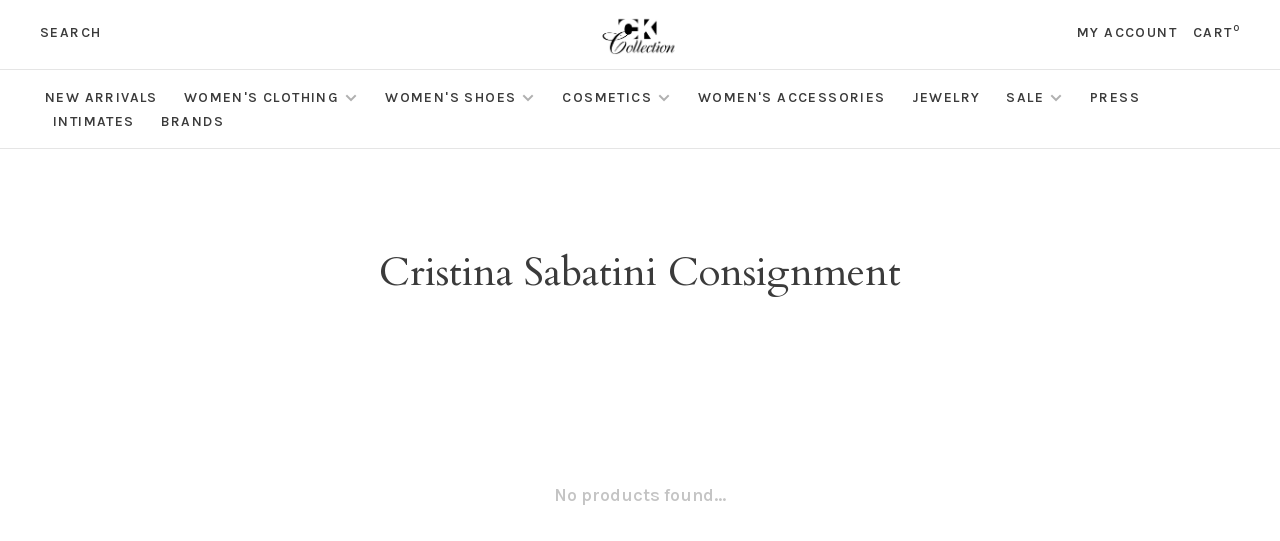

--- FILE ---
content_type: text/html;charset=utf-8
request_url: https://www.ckcollection.com/brands/cristina-sabatini-consignment/
body_size: 9482
content:
<!DOCTYPE html>
<html lang="en">
 <head>
 
  
 <meta charset="utf-8"/>
<!-- [START] 'blocks/head.rain' -->
<!--

  (c) 2008-2026 Lightspeed Netherlands B.V.
  http://www.lightspeedhq.com
  Generated: 26-01-2026 @ 23:11:07

-->
<link rel="canonical" href="https://www.ckcollection.com/brands/cristina-sabatini-consignment/"/>
<link rel="alternate" href="https://www.ckcollection.com/index.rss" type="application/rss+xml" title="New products"/>
<meta name="robots" content="noodp,noydir"/>
<meta name="google-site-verification" content="ypVvx7JZ4YRQfov2xpHUDGWfZlqOe_AjtZT6G_9HXwU"/>
<meta name="google-site-verification" content="f5f2bc716a9116c9e716308a1c20246f"/>
<meta property="og:url" content="https://www.ckcollection.com/brands/cristina-sabatini-consignment/?source=facebook"/>
<meta property="og:site_name" content="CK Collection"/>
<meta property="og:title" content="Cristina Sabatini Consignment"/>
<meta property="og:description" content="Upscale designer boutique located in the heart of historic downtown Fairhope, AL."/>
<script>
var ae_lsecomapps_account_shop_id = "307";
</script>
<script src="https://lsecom.advision-ecommerce.com/apps/js/api/colorswatches.min.js"></script>
<script>
/* DyApps Theme Addons config */
if( !window.dyapps ){ window.dyapps = {}; }
window.dyapps.addons = {
 "enabled": true,
 "created_at": "15-05-2023 20:20:51",
 "settings": {
    "matrix_separator": ",",
    "filterGroupSwatches": [],
    "swatchesForCustomFields": [],
    "plan": {
     "can_variant_group": true,
     "can_stockify": true,
     "can_vat_switcher": true,
     "can_age_popup": false,
     "can_custom_qty": false,
     "can_data01_colors": false
    },
    "advancedVariants": {
     "enabled": false,
     "price_in_dropdown": true,
     "stockify_in_dropdown": true,
     "disable_out_of_stock": true,
     "grid_swatches_container_selector": ".dy-collection-grid-swatch-holder",
     "grid_swatches_position": "left",
     "grid_swatches_max_colors": 4,
     "grid_swatches_enabled": true,
     "variant_status_icon": false,
     "display_type": "select",
     "product_swatches_size": "default",
     "live_pricing": true
    },
    "age_popup": {
     "enabled": false,
     "logo_url": "",
     "image_footer_url": "",
     "text": {
                 
        "us": {
         "content": "<h3>Confirm your age<\/h3><p>You must be over the age of 18 to enter this website.<\/p>",
         "content_no": "<h3>Sorry!<\/h3><p>Unfortunately you cannot access this website.<\/p>",
         "button_yes": "I am 18 years or older",
         "button_no": "I am under 18",
        }        }
    },
    "stockify": {
     "enabled": false,
     "stock_trigger_type": "outofstock",
     "optin_policy": false,
     "api": "https://my.dyapps.io/api/public/5379a849e3/stockify/subscribe",
     "text": {
                 
        "us": {
         "email_placeholder": "Your email address",
         "button_trigger": "Notify me when back in stock",
         "button_submit": "Keep me updated!",
         "title": "Leave your email address",
         "desc": "Unfortunately this item is out of stock right now. Leave your email address below and we'll send you an email when the item is available again.",
         "bottom_text": "We use your data to send this email. Read more in our <a href=\"\/service\/privacy-policy\/\" target=\"_blank\">privacy policy<\/a>."
        }        }
    },
    "categoryBanners": {
     "enabled": true,
     "mobile_breakpoint": "576px",
     "category_banner": [],
     "banners": {
             }
    }
 },
 "swatches": {
 "default": {"is_default": true, "type": "multi", "values": {"background-size": "10px 10px", "background-position": "0 0, 0 5px, 5px -5px, -5px 0px", "background-image": "linear-gradient(45deg, rgba(100,100,100,0.3) 25%, transparent 25%),  linear-gradient(-45deg, rgba(100,100,100,0.3) 25%, transparent 25%),  linear-gradient(45deg, transparent 75%, rgba(100,100,100,0.3) 75%),  linear-gradient(-45deg, transparent 75%, rgba(100,100,100,0.3) 75%)"}} ,   }
};
</script>
<!--[if lt IE 9]>
<script src="https://cdn.shoplightspeed.com/assets/html5shiv.js?2025-02-20"></script>
<![endif]-->
<!-- [END] 'blocks/head.rain' -->
  	<meta property="og:image" content="https://cdn.shoplightspeed.com/shops/605314/themes/9682/v/777448/assets/logo.png?20230516155310">
  
  
  
  <title>Cristina Sabatini Consignment - CK Collection</title>
 <meta name="description" content="Upscale designer boutique located in the heart of historic downtown Fairhope, AL." />
 <meta name="keywords" content="Cristina, Sabatini, Consignment, CK, ck collection, boutiques in fairhope, boutiques in alabama, alabama boutiques, fairhope boutiques, high fashion boutiques, ck collection fairhope, ck collection fairhope al, zimmermann near me, veronica beard near" />
 <meta http-equiv="X-UA-Compatible" content="ie=edge">
 <meta name="apple-mobile-web-app-capable" content="yes">
 <meta name="apple-mobile-web-app-status-bar-style" content="black">
 <meta name="viewport" content="width=device-width, initial-scale=1, maximum-scale=1, user-scalable=0"/>
 
  <link rel="shortcut icon" href="https://cdn.shoplightspeed.com/shops/605314/themes/9682/v/777448/assets/favicon.ico?20230516155310" type="image/x-icon" />
 
 <link rel="preconnect" href="https://fonts.googleapis.com">
<link rel="preconnect" href="https://fonts.gstatic.com" crossorigin>
<link href='//fonts.googleapis.com/css?family=Karla:400,400i,300,500,600,700,700i,800,900|Cardo:400,400i,300,500,600,700,700i,800,900&display=swap' rel='stylesheet' type='text/css'>
   
 <link rel="preload" as="font" type="font/woff2" crossorigin href="https://cdn.shoplightspeed.com/shops/605314/themes/9682/assets/nucleo-mini.woff2?2025071616243420201228154125"/>
 
 <link rel='preload' as='style' href="https://cdn.shoplightspeed.com/assets/gui-2-0.css?2025-02-20" />
 <link rel="stylesheet" href="https://cdn.shoplightspeed.com/assets/gui-2-0.css?2025-02-20" />
 
 <link rel='preload' as='style' href="https://cdn.shoplightspeed.com/assets/gui-responsive-2-0.css?2025-02-20" /> 
 <link rel="stylesheet" href="https://cdn.shoplightspeed.com/assets/gui-responsive-2-0.css?2025-02-20" /> 
 
 <link rel="preload" as="style" href="https://cdn.shoplightspeed.com/shops/605314/themes/9682/assets/style.css?2025071616243420201228154125">
 <link rel="stylesheet" href="https://cdn.shoplightspeed.com/shops/605314/themes/9682/assets/style.css?2025071616243420201228154125">
 
 <link rel="preload" as="style" href="https://cdn.shoplightspeed.com/shops/605314/themes/9682/assets/settings.css?2025071616243420201228154125">
 <link rel="stylesheet" href="https://cdn.shoplightspeed.com/shops/605314/themes/9682/assets/settings.css?2025071616243420201228154125" />
 
 <link rel="preload" as="style" href="https://cdn.shoplightspeed.com/shops/605314/themes/9682/assets/custom.css?2025071616243420201228154125">
 <link rel="stylesheet" href="https://cdn.shoplightspeed.com/shops/605314/themes/9682/assets/custom.css?2025071616243420201228154125" />
 
 <link rel="preload" as="script" href="//ajax.googleapis.com/ajax/libs/jquery/3.0.0/jquery.min.js">
 <script src="//ajax.googleapis.com/ajax/libs/jquery/3.0.0/jquery.min.js"></script>
 <script>
 	if( !window.jQuery ) document.write('<script src="https://cdn.shoplightspeed.com/shops/605314/themes/9682/assets/jquery-3.0.0.min.js?2025071616243420201228154125"><\/script>');
 </script>
 
 <link rel="preload" as="script" href="//cdn.jsdelivr.net/npm/js-cookie@2/src/js.cookie.min.js">
 <script src="//cdn.jsdelivr.net/npm/js-cookie@2/src/js.cookie.min.js"></script>
 
 <link rel="preload" as="script" href="https://cdn.shoplightspeed.com/assets/gui.js?2025-02-20">
 <script src="https://cdn.shoplightspeed.com/assets/gui.js?2025-02-20"></script>
 
 <link rel="preload" as="script" href="https://cdn.shoplightspeed.com/assets/gui-responsive-2-0.js?2025-02-20">
 <script src="https://cdn.shoplightspeed.com/assets/gui-responsive-2-0.js?2025-02-20"></script>
 
 <link rel="preload" as="script" href="https://cdn.shoplightspeed.com/shops/605314/themes/9682/assets/scripts-min.js?2025071616243420201228154125">
 <script src="https://cdn.shoplightspeed.com/shops/605314/themes/9682/assets/scripts-min.js?2025071616243420201228154125"></script>
 
 <link rel="preconnect" href="https://ajax.googleapis.com">
		<link rel="preconnect" href="https://cdn.webshopapp.com/">
		<link rel="preconnect" href="https://cdn.webshopapp.com/">	
		<link rel="preconnect" href="https://fonts.googleapis.com">
		<link rel="preconnect" href="https://fonts.gstatic.com" crossorigin>
		<link rel="dns-prefetch" href="https://ajax.googleapis.com">
		<link rel="dns-prefetch" href="https://cdn.webshopapp.com/">
		<link rel="dns-prefetch" href="https://cdn.webshopapp.com/">	
		<link rel="dns-prefetch" href="https://fonts.googleapis.com">
		<link rel="dns-prefetch" href="https://fonts.gstatic.com" crossorigin>
 
    
  
  
 </head>
 <body class=" navigation-uppercase site-width-large product-images-format-portrait title-mode-centered product-title-mode-left grey-images page-cristina-sabatini-consignment">
 
  
 <div class="page-content">
 
       
   	
    
     			  			  
  
     
     
 <script>
 var product_image_size = '560x752x1',
 product_image_size_mobile = '332x440x1',
 product_image_thumb = '132x176x1',
 product_in_stock_label = 'In stock',
 product_backorder_label = 'On backorder',
 		product_out_of_stock_label = 'Out of stock',
 product_multiple_variant_label = 'View all product options',
 show_variant_picker = 1,
 display_variant_picker_on = 'all',
 show_newsletter_promo_popup = 0,
 newsletter_promo_delay = '10000',
 newsletter_promo_hide_until = '7',
 notification_bar_hide_until = '1',
 		currency_format = '$',
   shop_lang = 'us',
 number_format = '0,0.00',
 		shop_url = 'https://www.ckcollection.com/',
 shop_id = '605314',
 	readmore = 'Read more';
 	search_url = "https://www.ckcollection.com/search/",
  static_url = 'https://cdn.shoplightspeed.com/shops/605314/',
 search_empty = 'No products found',
 view_all_results = 'View all results',
 	priceStatus = 'enabled',
     mobileDevice = false;
 	</script>
			
 
<div class="mobile-nav-overlay"></div>


<div class="header-wrapper">
<div class="header-sticky-placeholder"></div>

<header class="site-header site-header-md menu-bottom-layout menu-bottom-layout-center header-sticky has-search-bar">
  <div class="site-header-main-wrapper">
        
    	    		<nav class="secondary-nav nav-style secondary-nav-left">
                    
          <div class="search-header search-header-collapse">
            <form action="https://www.ckcollection.com/search/" method="get" id="searchForm" class="ajax-enabled">
              <input type="text" name="q" autocomplete="off" value="" placeholder="Search for product">
              <a href="#" class="button button-sm" onclick="$('#searchForm').submit()"><span class="nc-icon-mini ui-1_zoom"></span><span class="nc-icon-mini loader_circle-04 spin"></span></a>
              <a href="#" class="search-close" title="Close"><span class="nc-icon-mini ui-1_simple-remove"></span></a>
              <div class="search-results"></div>
            </form>
          </div>
          
          <ul>
            <li class="search-trigger-item">
              <a href="#" title="Search" class="search-trigger">Search</a>
            </li>
          </ul>
                  </nav>
    	    
    <a href="https://www.ckcollection.com/" class="logo logo-md logo-center">
              <img src="https://cdn.shoplightspeed.com/shops/605314/themes/9682/v/777448/assets/logo.png?20230516155310" alt="CK Collection" class="logo-image">
                </a>

        
    
    <nav class="secondary-nav nav-style">
      <ul>
        
                
        
        
                   
        
        <li class="menu-item-desktop-only menu-item-account">
                    <a href="#" title="Account" data-featherlight="#loginModal" data-featherlight-variant="featherlight-login">My account</a>
                  </li>

        
        
        <li>
          <a href="#" title="Cart" class="cart-trigger">Cart<sup>0</sup></a>
        </li>

                
      </ul>
      
      
      <a class="burger" title="Menu">
        <span></span>
      </a>

    </nav>
  </div>
  
    	<div class="main-nav-wrapper">
      <nav class="main-nav nav-style">
  <ul>

        	
    
                  <li class="menu-item-category-165577">
        <a href="https://www.ckcollection.com/new-arrivals/">New Arrivals</a>
                      </li>
            <li class="menu-item-category-109235 has-child">
        <a href="https://www.ckcollection.com/womens-clothing/">Women&#039;s Clothing</a>
        <button class="mobile-menu-subopen"><span class="nc-icon-mini arrows-3_small-down"></span></button>                <ul class="">
                                <li class="subsubitem">
              <a class="underline-hover" href="https://www.ckcollection.com/womens-clothing/tops/" title="Tops">Tops</a>
                                        </li>
                      <li class="subsubitem">
              <a class="underline-hover" href="https://www.ckcollection.com/womens-clothing/tshirts/" title="Tshirts">Tshirts</a>
                                        </li>
                      <li class="subsubitem">
              <a class="underline-hover" href="https://www.ckcollection.com/womens-clothing/pants/" title="Pants">Pants</a>
                                        </li>
                      <li class="subsubitem">
              <a class="underline-hover" href="https://www.ckcollection.com/womens-clothing/jeans/" title="Jeans">Jeans</a>
                                        </li>
                      <li class="subsubitem">
              <a class="underline-hover" href="https://www.ckcollection.com/womens-clothing/leggings/" title="Leggings">Leggings</a>
                                        </li>
                      <li class="subsubitem">
              <a class="underline-hover" href="https://www.ckcollection.com/womens-clothing/special-occasion/" title="Special Occasion">Special Occasion</a>
                                        </li>
                      <li class="subsubitem">
              <a class="underline-hover" href="https://www.ckcollection.com/womens-clothing/dress/" title="Dress">Dress</a>
                                        </li>
                      <li class="subsubitem">
              <a class="underline-hover" href="https://www.ckcollection.com/womens-clothing/casual-dresses/" title="Casual Dresses">Casual Dresses</a>
                                        </li>
                      <li class="subsubitem">
              <a class="underline-hover" href="https://www.ckcollection.com/womens-clothing/shorts/" title="Shorts">Shorts</a>
                                        </li>
                      <li class="subsubitem">
              <a class="underline-hover" href="https://www.ckcollection.com/womens-clothing/skirts/" title="Skirts">Skirts</a>
                                        </li>
                      <li class="subsubitem">
              <a class="underline-hover" href="https://www.ckcollection.com/womens-clothing/jackets/" title="Jackets">Jackets</a>
                                        </li>
                      <li class="subsubitem">
              <a class="underline-hover" href="https://www.ckcollection.com/womens-clothing/vests/" title="Vests">Vests</a>
                                        </li>
                      <li class="subsubitem">
              <a class="underline-hover" href="https://www.ckcollection.com/womens-clothing/rompers-jumpsuits/" title="Rompers/Jumpsuits">Rompers/Jumpsuits</a>
                                        </li>
                      <li class="subsubitem">
              <a class="underline-hover" href="https://www.ckcollection.com/womens-clothing/sweaters/" title="Sweaters">Sweaters</a>
                                        </li>
                      <li class="subsubitem">
              <a class="underline-hover" href="https://www.ckcollection.com/womens-clothing/suits-seperates/" title="Suits &amp; Seperates">Suits &amp; Seperates</a>
                                        </li>
                  </ul>
              </li>
            <li class="menu-item-category-109262 has-child">
        <a href="https://www.ckcollection.com/womens-shoes/">Women&#039;s Shoes</a>
        <button class="mobile-menu-subopen"><span class="nc-icon-mini arrows-3_small-down"></span></button>                <ul class="">
                                <li class="subsubitem">
              <a class="underline-hover" href="https://www.ckcollection.com/womens-shoes/sandals/" title="Sandals">Sandals</a>
                                        </li>
                      <li class="subsubitem">
              <a class="underline-hover" href="https://www.ckcollection.com/womens-shoes/pumps/" title="Pumps">Pumps</a>
                                        </li>
                      <li class="subsubitem">
              <a class="underline-hover" href="https://www.ckcollection.com/womens-shoes/flats/" title="Flats">Flats</a>
                                        </li>
                      <li class="subsubitem">
              <a class="underline-hover" href="https://www.ckcollection.com/womens-shoes/wedges/" title="Wedges">Wedges</a>
                                        </li>
                      <li class="subsubitem">
              <a class="underline-hover" href="https://www.ckcollection.com/womens-shoes/sneakers/" title="Sneakers">Sneakers</a>
                                        </li>
                      <li class="subsubitem">
              <a class="underline-hover" href="https://www.ckcollection.com/womens-shoes/boots/" title="Boots">Boots</a>
                                        </li>
                      <li class="subsubitem">
              <a class="underline-hover" href="https://www.ckcollection.com/womens-shoes/booties/" title="Booties">Booties</a>
                                        </li>
                      <li class="subsubitem">
              <a class="underline-hover" href="https://www.ckcollection.com/womens-shoes/oxfords-loafers/" title="Oxfords/Loafers">Oxfords/Loafers</a>
                                        </li>
                      <li class="subsubitem">
              <a class="underline-hover" href="https://www.ckcollection.com/womens-shoes/heels/" title="Heels">Heels</a>
                                        </li>
                      <li class="subsubitem">
              <a class="underline-hover" href="https://www.ckcollection.com/womens-shoes/slippers/" title="Slippers">Slippers</a>
                                        </li>
                      <li class="subsubitem">
              <a class="underline-hover" href="https://www.ckcollection.com/womens-shoes/mules-slides/" title="Mules &amp; Slides">Mules &amp; Slides</a>
                                        </li>
                      <li class="subsubitem">
              <a class="underline-hover" href="https://www.ckcollection.com/womens-shoes/flip-flops/" title="Flip Flops">Flip Flops</a>
                                        </li>
                      <li class="subsubitem">
              <a class="underline-hover" href="https://www.ckcollection.com/womens-shoes/espadrille/" title="Espadrille">Espadrille</a>
                                        </li>
                  </ul>
              </li>
            <li class="menu-item-category-109272 has-child">
        <a href="https://www.ckcollection.com/cosmetics/">Cosmetics</a>
        <button class="mobile-menu-subopen"><span class="nc-icon-mini arrows-3_small-down"></span></button>                <ul class="">
                                <li class="subsubitem has-child">
              <a class="underline-hover" href="https://www.ckcollection.com/cosmetics/trish-mcevoy/" title="Trish McEvoy">Trish McEvoy</a>
              <button class="mobile-menu-subopen"><span class="nc-icon-mini arrows-3_small-down"></span></button>                            <ul class="">
                                  <li class="subsubitem">
                    <a class="underline-hover" href="https://www.ckcollection.com/cosmetics/trish-mcevoy/eyes-trish-mcevoy/" title="Eyes- Trish McEvoy">Eyes- Trish McEvoy</a>
                  </li>
                                  <li class="subsubitem">
                    <a class="underline-hover" href="https://www.ckcollection.com/cosmetics/trish-mcevoy/face-trish-mcevoy/" title="Face- Trish McEvoy">Face- Trish McEvoy</a>
                  </li>
                                  <li class="subsubitem">
                    <a class="underline-hover" href="https://www.ckcollection.com/cosmetics/trish-mcevoy/lips-trish-mcevoy/" title="Lips- Trish McEvoy">Lips- Trish McEvoy</a>
                  </li>
                                  <li class="subsubitem">
                    <a class="underline-hover" href="https://www.ckcollection.com/cosmetics/trish-mcevoy/skincare-trish-mcevoy/" title="Skincare- Trish McEvoy">Skincare- Trish McEvoy</a>
                  </li>
                                  <li class="subsubitem">
                    <a class="underline-hover" href="https://www.ckcollection.com/cosmetics/trish-mcevoy/makeup-brushes-trish-mcevoy/" title="Makeup Brushes- Trish McEvoy">Makeup Brushes- Trish McEvoy</a>
                  </li>
                                  <li class="subsubitem">
                    <a class="underline-hover" href="https://www.ckcollection.com/cosmetics/trish-mcevoy/fragrance-trish-mcevoy/" title="Fragrance- Trish McEvoy">Fragrance- Trish McEvoy</a>
                  </li>
                                  <li class="subsubitem">
                    <a class="underline-hover" href="https://www.ckcollection.com/cosmetics/trish-mcevoy/candle-trish-mcevoy/" title="Candle- Trish McEvoy">Candle- Trish McEvoy</a>
                  </li>
                                  <li class="subsubitem">
                    <a class="underline-hover" href="https://www.ckcollection.com/cosmetics/trish-mcevoy/planners-organizers-trish-mcevoy/" title="Planners &amp; Organizers- Trish McEvoy">Planners &amp; Organizers- Trish McEvoy</a>
                  </li>
                                  <li class="subsubitem">
                    <a class="underline-hover" href="https://www.ckcollection.com/cosmetics/trish-mcevoy/tools-accessories-trish-mcevoy/" title="Tools &amp; Accessories- Trish McEvoy">Tools &amp; Accessories- Trish McEvoy</a>
                  </li>
                                  <li class="subsubitem">
                    <a class="underline-hover" href="https://www.ckcollection.com/cosmetics/trish-mcevoy/body-trish-mcevoy/" title="Body- Trish McEvoy">Body- Trish McEvoy</a>
                  </li>
                              </ul>
                          </li>
                      <li class="subsubitem">
              <a class="underline-hover" href="https://www.ckcollection.com/cosmetics/natura-bisse/" title="Natura Bisse">Natura Bisse</a>
                                        </li>
                      <li class="subsubitem has-child">
              <a class="underline-hover" href="https://www.ckcollection.com/cosmetics/estee-lauder/" title="Estee Lauder">Estee Lauder</a>
              <button class="mobile-menu-subopen"><span class="nc-icon-mini arrows-3_small-down"></span></button>                            <ul class="">
                                  <li class="subsubitem">
                    <a class="underline-hover" href="https://www.ckcollection.com/cosmetics/estee-lauder/eyes-estee-lauder/" title="Eyes- Estee Lauder">Eyes- Estee Lauder</a>
                  </li>
                                  <li class="subsubitem">
                    <a class="underline-hover" href="https://www.ckcollection.com/cosmetics/estee-lauder/face-estee-lauder/" title="Face- Estee Lauder">Face- Estee Lauder</a>
                  </li>
                                  <li class="subsubitem">
                    <a class="underline-hover" href="https://www.ckcollection.com/cosmetics/estee-lauder/lips-estee-lauder/" title="Lips-Estee Lauder">Lips-Estee Lauder</a>
                  </li>
                                  <li class="subsubitem">
                    <a class="underline-hover" href="https://www.ckcollection.com/cosmetics/estee-lauder/skincare-estee-lauder/" title="Skincare- Estee Lauder">Skincare- Estee Lauder</a>
                  </li>
                                  <li class="subsubitem">
                    <a class="underline-hover" href="https://www.ckcollection.com/cosmetics/estee-lauder/makeup-brushes-estee-lauder/" title="Makeup Brushes- Estee Lauder">Makeup Brushes- Estee Lauder</a>
                  </li>
                                  <li class="subsubitem">
                    <a class="underline-hover" href="https://www.ckcollection.com/cosmetics/estee-lauder/fragrance-estee-lauder/" title="Fragrance- Estee Lauder">Fragrance- Estee Lauder</a>
                  </li>
                                  <li class="subsubitem">
                    <a class="underline-hover" href="https://www.ckcollection.com/cosmetics/estee-lauder/tools-accessories-estee-lauder/" title="Tools &amp; Accessories- Estee Lauder">Tools &amp; Accessories- Estee Lauder</a>
                  </li>
                                  <li class="subsubitem">
                    <a class="underline-hover" href="https://www.ckcollection.com/cosmetics/estee-lauder/nail-polish-estee-lauder/" title="Nail Polish- Estee Lauder">Nail Polish- Estee Lauder</a>
                  </li>
                                  <li class="subsubitem">
                    <a class="underline-hover" href="https://www.ckcollection.com/cosmetics/estee-lauder/body-estee-lauder/" title="Body- Estee Lauder">Body- Estee Lauder</a>
                  </li>
                              </ul>
                          </li>
                      <li class="subsubitem has-child">
              <a class="underline-hover" href="https://www.ckcollection.com/cosmetics/riddle-oil/" title="Riddle Oil">Riddle Oil</a>
              <button class="mobile-menu-subopen"><span class="nc-icon-mini arrows-3_small-down"></span></button>                            <ul class="">
                                  <li class="subsubitem">
                    <a class="underline-hover" href="https://www.ckcollection.com/cosmetics/riddle-oil/gift-set/" title="Gift Set">Gift Set</a>
                  </li>
                                  <li class="subsubitem">
                    <a class="underline-hover" href="https://www.ckcollection.com/cosmetics/riddle-oil/candles/" title="Candles">Candles</a>
                  </li>
                                  <li class="subsubitem">
                    <a class="underline-hover" href="https://www.ckcollection.com/cosmetics/riddle-oil/fragrance-oil/" title="Fragrance Oil">Fragrance Oil</a>
                  </li>
                                  <li class="subsubitem">
                    <a class="underline-hover" href="https://www.ckcollection.com/cosmetics/riddle-oil/body/" title="Body">Body</a>
                  </li>
                              </ul>
                          </li>
                      <li class="subsubitem has-child">
              <a class="underline-hover" href="https://www.ckcollection.com/cosmetics/bond-no-9/" title="Bond No. 9">Bond No. 9</a>
              <button class="mobile-menu-subopen"><span class="nc-icon-mini arrows-3_small-down"></span></button>                            <ul class="">
                                  <li class="subsubitem">
                    <a class="underline-hover" href="https://www.ckcollection.com/cosmetics/bond-no-9/fragrance/" title="Fragrance">Fragrance</a>
                  </li>
                              </ul>
                          </li>
                      <li class="subsubitem has-child">
              <a class="underline-hover" href="https://www.ckcollection.com/cosmetics/kevyn-aucoin/" title="Kevyn Aucoin">Kevyn Aucoin</a>
              <button class="mobile-menu-subopen"><span class="nc-icon-mini arrows-3_small-down"></span></button>                            <ul class="">
                                  <li class="subsubitem">
                    <a class="underline-hover" href="https://www.ckcollection.com/cosmetics/kevyn-aucoin/face/" title="Face">Face</a>
                  </li>
                                  <li class="subsubitem">
                    <a class="underline-hover" href="https://www.ckcollection.com/cosmetics/kevyn-aucoin/eyes/" title="Eyes">Eyes</a>
                  </li>
                                  <li class="subsubitem">
                    <a class="underline-hover" href="https://www.ckcollection.com/cosmetics/kevyn-aucoin/lip/" title="Lip">Lip</a>
                  </li>
                                  <li class="subsubitem">
                    <a class="underline-hover" href="https://www.ckcollection.com/cosmetics/kevyn-aucoin/tools/" title="Tools">Tools</a>
                  </li>
                              </ul>
                          </li>
                      <li class="subsubitem">
              <a class="underline-hover" href="https://www.ckcollection.com/cosmetics/westman-atelier/" title="Westman Atelier">Westman Atelier</a>
                                        </li>
                      <li class="subsubitem">
              <a class="underline-hover" href="https://www.ckcollection.com/cosmetics/victoria-beckham-beauty/" title="Victoria Beckham Beauty">Victoria Beckham Beauty</a>
                                        </li>
                  </ul>
              </li>
            <li class="menu-item-category-109251">
        <a href="https://www.ckcollection.com/womens-accessories/">Women&#039;s Accessories</a>
                      </li>
            <li class="menu-item-category-109271">
        <a href="https://www.ckcollection.com/jewelry/">Jewelry</a>
                      </li>
            <li class="menu-item-category-245259 has-child">
        <a href="https://www.ckcollection.com/sale/">SALE</a>
        <button class="mobile-menu-subopen"><span class="nc-icon-mini arrows-3_small-down"></span></button>                <ul class="">
                                <li class="subsubitem has-child">
              <a class="underline-hover" href="https://www.ckcollection.com/sale/clothing/" title="Clothing">Clothing</a>
              <button class="mobile-menu-subopen"><span class="nc-icon-mini arrows-3_small-down"></span></button>                            <ul class="">
                                  <li class="subsubitem">
                    <a class="underline-hover" href="https://www.ckcollection.com/sale/clothing/tops/" title="Tops">Tops</a>
                  </li>
                                  <li class="subsubitem">
                    <a class="underline-hover" href="https://www.ckcollection.com/sale/clothing/tshirts/" title="Tshirts">Tshirts</a>
                  </li>
                                  <li class="subsubitem">
                    <a class="underline-hover" href="https://www.ckcollection.com/sale/clothing/pants/" title="Pants">Pants</a>
                  </li>
                                  <li class="subsubitem">
                    <a class="underline-hover" href="https://www.ckcollection.com/sale/clothing/jeans/" title="Jeans">Jeans</a>
                  </li>
                                  <li class="subsubitem">
                    <a class="underline-hover" href="https://www.ckcollection.com/sale/clothing/jackets/" title="Jackets">Jackets</a>
                  </li>
                                  <li class="subsubitem">
                    <a class="underline-hover" href="https://www.ckcollection.com/sale/clothing/sweaters/" title="Sweaters">Sweaters</a>
                  </li>
                                  <li class="subsubitem">
                    <a class="underline-hover" href="https://www.ckcollection.com/sale/clothing/bottoms/" title="Bottoms">Bottoms</a>
                  </li>
                                  <li class="subsubitem">
                    <a class="underline-hover" href="https://www.ckcollection.com/sale/clothing/outerwear/" title="Outerwear">Outerwear</a>
                  </li>
                                  <li class="subsubitem">
                    <a class="underline-hover" href="https://www.ckcollection.com/sale/clothing/dresses/" title="Dresses">Dresses</a>
                  </li>
                              </ul>
                          </li>
                      <li class="subsubitem has-child">
              <a class="underline-hover" href="https://www.ckcollection.com/sale/shoes/" title="Shoes">Shoes</a>
              <button class="mobile-menu-subopen"><span class="nc-icon-mini arrows-3_small-down"></span></button>                            <ul class="">
                                  <li class="subsubitem">
                    <a class="underline-hover" href="https://www.ckcollection.com/sale/shoes/sandals/" title="Sandals">Sandals</a>
                  </li>
                                  <li class="subsubitem">
                    <a class="underline-hover" href="https://www.ckcollection.com/sale/shoes/pumps/" title="Pumps">Pumps</a>
                  </li>
                                  <li class="subsubitem">
                    <a class="underline-hover" href="https://www.ckcollection.com/sale/shoes/flats/" title="Flats">Flats</a>
                  </li>
                                  <li class="subsubitem">
                    <a class="underline-hover" href="https://www.ckcollection.com/sale/shoes/wedges/" title="Wedges">Wedges</a>
                  </li>
                                  <li class="subsubitem">
                    <a class="underline-hover" href="https://www.ckcollection.com/sale/shoes/sneakers/" title="Sneakers">Sneakers</a>
                  </li>
                                  <li class="subsubitem">
                    <a class="underline-hover" href="https://www.ckcollection.com/sale/shoes/boots/" title="Boots">Boots</a>
                  </li>
                                  <li class="subsubitem">
                    <a class="underline-hover" href="https://www.ckcollection.com/sale/shoes/booties/" title="Booties">Booties</a>
                  </li>
                                  <li class="subsubitem">
                    <a class="underline-hover" href="https://www.ckcollection.com/sale/shoes/oxfords-loafers/" title="Oxfords/Loafers">Oxfords/Loafers</a>
                  </li>
                                  <li class="subsubitem">
                    <a class="underline-hover" href="https://www.ckcollection.com/sale/shoes/heels/" title="Heels">Heels</a>
                  </li>
                                  <li class="subsubitem">
                    <a class="underline-hover" href="https://www.ckcollection.com/sale/shoes/slippers/" title="Slippers">Slippers</a>
                  </li>
                              </ul>
                          </li>
                      <li class="subsubitem">
              <a class="underline-hover" href="https://www.ckcollection.com/sale/accessories/" title="Accessories">Accessories</a>
                                        </li>
                  </ul>
              </li>
            <li class="menu-item-category-2731755">
        <a href="https://www.ckcollection.com/press/">PRESS</a>
                      </li>
            <li class="menu-item-category-4620247">
        <a href="https://www.ckcollection.com/intimates/">Intimates</a>
                      </li>
            
            	
    
      
            	
    
      
            	
    
            <li class="brands-menu-item active"><a href="https://www.ckcollection.com/brands/">Brands</a></li>
      
            	
    
                  
        

    <li class="menu-item-mobile-only m-t-30">
            <a href="#" title="Account" data-featherlight="#loginModal">Login / Register</a>
          </li>

    
           

  </ul>
</nav>      
        	</div>
    
</header>
  
</div>
 <div itemscope itemtype="http://schema.org/BreadcrumbList">
	<div itemprop="itemListElement" itemscope itemtype="http://schema.org/ListItem">
 <a itemprop="item" href="https://www.ckcollection.com/"><span itemprop="name" content="Home"></span></a>
 <meta itemprop="position" content="1" />
 </div>
  	<div itemprop="itemListElement" itemscope itemtype="http://schema.org/ListItem">
 <a itemprop="item" href="https://www.ckcollection.com/brands/"><span itemprop="name" content="Brands"></span></a>
 <meta itemprop="position" content="2" />
 </div>
 </div>

 <div class="cart-sidebar-container">
  <div class="cart-sidebar">
    <button class="cart-sidebar-close" aria-label="Close">✕</button>
    <div class="cart-sidebar-title">
      <h5>Cart</h5>
      <p><span class="item-qty"></span> Items</p>
    </div>
    
    <div class="cart-sidebar-body">
        
      <div class="no-cart-products">No products found...</div>
      
    </div>
    
      </div>
</div> <!-- Login Modal -->
<div class="modal-lighbox login-modal" id="loginModal">
  <div class="row">
    <div class="col-sm-12 m-b-30 login-row">
      <h4>Login</h4>
      <p>Log in if you have an account</p>
      <form action="https://www.ckcollection.com/account/loginPost/?return=https%3A%2F%2Fwww.ckcollection.com%2Fbrands%2Fcristina-sabatini-consignment%2F" method="post">
        <input type="hidden" name="key" value="bc4e2f2e901d63a03f0176bbdebf0161" />
        <div class="form-row">
          <input type="text" name="email" autocomplete="on" placeholder="Email address" class="required" />
        </div>
        <div class="form-row">
          <input type="password" name="password" autocomplete="on" placeholder="Password" class="required" />
        </div>
        <div class="">
          <a class="button button-block popup-validation m-b-15" href="javascript:;" title="Login">Login</a>
                  </div>
      </form>
      <p class="m-b-0 m-t-10">Dont have an account? <a href="https://www.ckcollection.com/account/register/" class="bold underline">Register</a></p>
    </div>
  </div>
  <div class="text-center forgot-password">
    <a class="forgot-pw" href="https://www.ckcollection.com/account/password/">Forgot your password?</a>
  </div>
</div> 
 <main class="main-content">
  		

<div class="container container-lg relative collection-header-round collection-is-centered">
  <div class="product-top-bar">
      </div>
  <!-- Collection Intro -->
  
  <div class="collection-header-wrapper">

                          
    <div class="collection-title-content">
      <h1 class="page-title text-center">Cristina Sabatini Consignment</h1>
          </div>
  </div>
  
</div>

<div class="container container-lg">
  
    
  <div class="collection-products collection-products-hide collection-brands" id="collection-page">
    
        
    
    <div class="collection-content">

      <!--<div class="filter-open-wrapper">
      <a href="#" class="filter-open">
        <i class="nc-icon-mini ui-3_funnel-39 open-icon"></i>
        <i class="nc-icon-mini ui-1_simple-remove close-icon"></i>
      </a>
      <a href="#" class="filter-open-mobile">
        <i class="nc-icon-mini ui-3_funnel-39 open-icon"></i>
        <i class="nc-icon-mini ui-1_simple-remove close-icon"></i>
      </a>-->

      <!-- Product list -->
      <div class="products-list row">  
          
           
                    <div class="no-products-found col-xs-12">No products found...</div>
           
      </div>

      <div class="collection-sort">
        <form action="https://www.ckcollection.com/brands/cristina-sabatini-consignment/" method="get" id="filter_form_bottom">
          <input type="hidden" name="limit" value="24" id="filter_form_limit_bottom" />
          <input type="hidden" name="sort" value="newest" id="filter_form_sort_bottom" />
          <input type="hidden" name="max" value="5" id="filter_form_max_bottom" />
          <input type="hidden" name="min" value="0" id="filter_form_min_bottom" />

          <div class="row">

            <div class="col-md-12 text-center">
                          </div>

          </div>
        </form>
      </div>

    </div>
  </div>

    
</div>

<script type="text/javascript">
  $(function(){
    $('.grid-switcher-item').on('click', function(e) {
    	e.preventDefault();
      $('#filter_form_mode_side').val($(this).data('value')).parent('form').submit();
    });
    
    $('#collection-page input, #collection-page .collection-sort select').change(function(){
      $(this).closest('form').submit();
    });
    
    $(".collection-filter-price.price-filter-1").slider({
      range: true,
      min: 0,
      max: 5,
      values: [0, 5],
      step: 1,
      slide: function( event, ui){
    $('.price-filter-range .min span').html(ui.values[0]);
    $('.price-filter-range .max span').html(ui.values[1]);
    
    $('#filter_form_min_1_top, #filter_form_min_2_side').val(ui.values[0]);
    $('#filter_form_max_1_top, #filter_form_max_2_side').val(ui.values[1]);
  },
    stop: function(event, ui){
    $(this).closest('form').submit();
  }
    });
  $(".collection-filter-price.price-filter-2").slider({
      range: true,
      min: 0,
      max: 5,
      values: [0, 5],
      step: 1,
      slide: function( event, ui){
    $('.price-filter-range .min span').html(ui.values[0]);
    $('.price-filter-range .max span').html(ui.values[1]);
    
    $('#filter_form_min_1_top, #filter_form_min_2_side').val(ui.values[0]);
    $('#filter_form_max_1_top, #filter_form_max_2_side').val(ui.values[1]);
  },
    stop: function(event, ui){
    $(this).closest('form').submit();
  }
    });
  });
</script>  </main>
			
  <footer><div class="container container-lg"><div class="footer-elements-wrapper"><div class="footer-menu footer-menu-category"><ul><li><a href="https://www.ckcollection.com/new-arrivals/" title="New Arrivals">New Arrivals</a></li><li><a href="https://www.ckcollection.com/womens-clothing/" title="Women&#039;s Clothing">Women&#039;s Clothing</a></li><li><a href="https://www.ckcollection.com/womens-shoes/" title="Women&#039;s Shoes">Women&#039;s Shoes</a></li><li><a href="https://www.ckcollection.com/cosmetics/" title="Cosmetics">Cosmetics</a></li><li><a href="https://www.ckcollection.com/womens-accessories/" title="Women&#039;s Accessories">Women&#039;s Accessories</a></li><li><a href="https://www.ckcollection.com/jewelry/" title="Jewelry">Jewelry</a></li><li><a href="https://www.ckcollection.com/sale/" title="SALE">SALE</a></li><li><a href="https://www.ckcollection.com/press/" title="PRESS">PRESS</a></li><li><a href="https://www.ckcollection.com/intimates/" title="Intimates">Intimates</a></li></ul></div><div class="footer-menu footer-menu-service"><ul><li><a href="https://www.ckcollection.com/service/about/" title="About Us">About Us</a></li><li><a href="https://www.ckcollection.com/service/general-terms-conditions/" title="General Terms &amp; Conditions">General Terms &amp; Conditions</a></li><li><a href="https://www.ckcollection.com/service/privacy-policy/" title="Privacy policy">Privacy policy</a></li><li><a href="https://www.ckcollection.com/service/payment-methods/" title="Payment Methods">Payment Methods</a></li><li><a href="https://www.ckcollection.com/service/shipping-returns/" title="Shipping &amp; Returns">Shipping &amp; Returns</a></li><li><a href="https://www.ckcollection.com/service/" title="Customer Support">Customer Support</a></li><li><a href="https://www.ckcollection.com/sitemap/" title="Sitemap">Sitemap</a></li><li><a href="https://www.ckcollection.com/index.rss" title="RSS feed">RSS feed</a></li></ul></div><div class="footer-content"><p>Sign up for our newsletter and get the latest updates, news and product offers via email</p><form id="formNewsletter" class="newsletter-footer-form" action="https://www.ckcollection.com/account/newsletter/" method="post"><input type="hidden" name="key" value="bc4e2f2e901d63a03f0176bbdebf0161" /><div class="form-row m-b-10"><input type="text" name="email" id="formNewsletterEmail" value="" placeholder="Your email address" required></div><div class="form-row"><a href="javascript:;" onclick="$('#formNewsletter').submit(); return false;" title="Subscribe" class="button button-block">Subscribe</a></div><p class="validation-note">By signing up, you agree to our Privacy Policy.</p></form></div></div><div class="footer-bottom"><div class="copyright">
        © Copyright 2026 CK Collection
                <span class="powered-by">
        - Powered by
                <a href="http://www.lightspeedhq.com" title="Lightspeed" target="_blank">Lightspeed</a>
                        - Theme by <a href="https://huysmans.me" target="_blank">Huysmans.me </a></span></div><div class="payments"><a href="https://www.ckcollection.com/service/payment-methods/" title="Credit Card"><img data-src="https://cdn.shoplightspeed.com/assets/icon-payment-creditcard.png?2025-02-20" alt="Credit Card" class="lazy" /></a></div></div></div></footer> <!-- [START] 'blocks/body.rain' -->
<script>
(function () {
  var s = document.createElement('script');
  s.type = 'text/javascript';
  s.async = true;
  s.src = 'https://www.ckcollection.com/services/stats/pageview.js';
  ( document.getElementsByTagName('head')[0] || document.getElementsByTagName('body')[0] ).appendChild(s);
})();
</script>
  <script>
    !function(f,b,e,v,n,t,s)
    {if(f.fbq)return;n=f.fbq=function(){n.callMethod?
        n.callMethod.apply(n,arguments):n.queue.push(arguments)};
        if(!f._fbq)f._fbq=n;n.push=n;n.loaded=!0;n.version='2.0';
        n.queue=[];t=b.createElement(e);t.async=!0;
        t.src=v;s=b.getElementsByTagName(e)[0];
        s.parentNode.insertBefore(t,s)}(window, document,'script',
        'https://connect.facebook.net/en_US/fbevents.js');
    $(document).ready(function (){
        fbq('init', '628730711196931');
                fbq('track', 'PageView', []);
            });
</script>
<noscript>
    <img height="1" width="1" style="display:none" src="https://www.facebook.com/tr?id=628730711196931&ev=PageView&noscript=1"
    /></noscript>
  <!-- Google Tag Manager -->
<script>(function(w,d,s,l,i){w[l]=w[l]||[];w[l].push({'gtm.start':
new Date().getTime(),event:'gtm.js'});var f=d.getElementsByTagName(s)[0],
j=d.createElement(s),dl=l!='dataLayer'?'&l='+l:'';j.async=true;j.src=
'https://www.googletagmanager.com/gtm.js?id='+i+dl;f.parentNode.insertBefore(j,f);
})(window,document,'script','dataLayer','GTM-WGH7VJM');</script>
<!-- End Google Tag Manager --> 
<!-- Google Tag Manager (noscript) -->
<noscript><iframe src="https://www.googletagmanager.com/ns.html?id=GTM-WGH7VJM"
height="0" width="0" style="display:none;visibility:hidden"></iframe></noscript>
<!-- End Google Tag Manager (noscript) -->

<script> (function(){ var s = document.createElement('script'); var h = document.querySelector('head') || document.body; s.src = 'https://acsbapp.com/apps/app/dist/js/app.js'; s.async = true; s.onload = function(){ acsbJS.init({ statementLink : '', footerHtml : '', hideMobile : false, hideTrigger : false, disableBgProcess : false, language : 'en', position : 'left', leadColor : '#9c7568', triggerColor : '#9c7568', triggerRadius : '50%', triggerPositionX : 'right', triggerPositionY : 'bottom', triggerIcon : 'people', triggerSize : 'medium', triggerOffsetX : 20, triggerOffsetY : 20, mobile : { triggerSize : 'small', triggerPositionX : 'right', triggerPositionY : 'bottom', triggerOffsetX : 10, triggerOffsetY : 10, triggerRadius : '50%' } }); }; h.appendChild(s); })(); </script>
<script>
<!-- start BKPlatform -->
(function (doc, scriptPath, apiKey) {
        var sc, node, today=new Date(),dd=today.getDate(),mm=today.getMonth()+1,yyyy=today.getFullYear();if(dd<10)dd='0'+dd;if(mm<10)mm='0'+mm;today=yyyy+mm+dd;
        window.BKShopApiKey =  apiKey;
        // Load base script tag
        sc = doc.createElement("script");
        sc.type = "text/javascript";
        sc.async = !0;
        sc.src = scriptPath + '?' + today;
        node = doc.getElementsByTagName("script")[0];
        node.parentNode.insertBefore(sc, node);
})(document, 'https://sdk.beeketing.com/js/beeketing.js', 'd7978974711da2c891a6899860cfab83');
<!-- end BKPlatform -->
</script>
<!-- [END] 'blocks/body.rain' -->
 
 </div>
 
                           
  
  <script src="https://cdn.shoplightspeed.com/shops/605314/themes/9682/assets/app.js?2025071616243420201228154125"></script>
 
  
  
 <script>(function(){function c(){var b=a.contentDocument||a.contentWindow.document;if(b){var d=b.createElement('script');d.innerHTML="window.__CF$cv$params={r:'9c43b006c8f5d945',t:'MTc2OTQ2OTA2Ny4wMDAwMDA='};var a=document.createElement('script');a.nonce='';a.src='/cdn-cgi/challenge-platform/scripts/jsd/main.js';document.getElementsByTagName('head')[0].appendChild(a);";b.getElementsByTagName('head')[0].appendChild(d)}}if(document.body){var a=document.createElement('iframe');a.height=1;a.width=1;a.style.position='absolute';a.style.top=0;a.style.left=0;a.style.border='none';a.style.visibility='hidden';document.body.appendChild(a);if('loading'!==document.readyState)c();else if(window.addEventListener)document.addEventListener('DOMContentLoaded',c);else{var e=document.onreadystatechange||function(){};document.onreadystatechange=function(b){e(b);'loading'!==document.readyState&&(document.onreadystatechange=e,c())}}}})();</script><script defer src="https://static.cloudflareinsights.com/beacon.min.js/vcd15cbe7772f49c399c6a5babf22c1241717689176015" integrity="sha512-ZpsOmlRQV6y907TI0dKBHq9Md29nnaEIPlkf84rnaERnq6zvWvPUqr2ft8M1aS28oN72PdrCzSjY4U6VaAw1EQ==" data-cf-beacon='{"rayId":"9c43b006c8f5d945","version":"2025.9.1","serverTiming":{"name":{"cfExtPri":true,"cfEdge":true,"cfOrigin":true,"cfL4":true,"cfSpeedBrain":true,"cfCacheStatus":true}},"token":"8247b6569c994ee1a1084456a4403cc9","b":1}' crossorigin="anonymous"></script>
</body>
</html>

--- FILE ---
content_type: text/javascript;charset=utf-8
request_url: https://www.ckcollection.com/services/stats/pageview.js
body_size: -414
content:
// SEOshop 26-01-2026 23:11:08